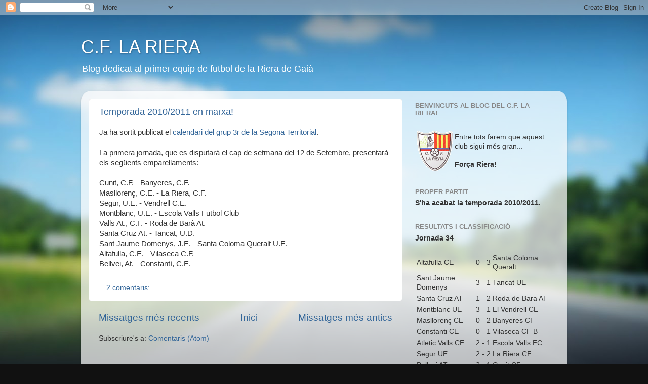

--- FILE ---
content_type: text/html; charset=UTF-8
request_url: https://cflariera.blogspot.com/2010/07/
body_size: 10006
content:
<!DOCTYPE html>
<html class='v2' dir='ltr' lang='ca'>
<head>
<link href='https://www.blogger.com/static/v1/widgets/335934321-css_bundle_v2.css' rel='stylesheet' type='text/css'/>
<meta content='width=1100' name='viewport'/>
<meta content='text/html; charset=UTF-8' http-equiv='Content-Type'/>
<meta content='blogger' name='generator'/>
<link href='https://cflariera.blogspot.com/favicon.ico' rel='icon' type='image/x-icon'/>
<link href='http://cflariera.blogspot.com/2010/07/' rel='canonical'/>
<link rel="alternate" type="application/atom+xml" title="C.F. LA RIERA - Atom" href="https://cflariera.blogspot.com/feeds/posts/default" />
<link rel="alternate" type="application/rss+xml" title="C.F. LA RIERA - RSS" href="https://cflariera.blogspot.com/feeds/posts/default?alt=rss" />
<link rel="service.post" type="application/atom+xml" title="C.F. LA RIERA - Atom" href="https://www.blogger.com/feeds/7970185120550174842/posts/default" />
<!--Can't find substitution for tag [blog.ieCssRetrofitLinks]-->
<meta content='http://cflariera.blogspot.com/2010/07/' property='og:url'/>
<meta content='C.F. LA RIERA' property='og:title'/>
<meta content='Blog dedicat al primer equip de futbol de la Riera de Gaià' property='og:description'/>
<title>C.F. LA RIERA: 1/7/10 - 1/8/10</title>
<style id='page-skin-1' type='text/css'><!--
/*-----------------------------------------------
Blogger Template Style
Name:     Picture Window
Designer: Blogger
URL:      www.blogger.com
----------------------------------------------- */
/* Content
----------------------------------------------- */
body {
font: normal normal 15px Arial, Tahoma, Helvetica, FreeSans, sans-serif;
color: #333333;
background: #111111 url(//themes.googleusercontent.com/image?id=1OACCYOE0-eoTRTfsBuX1NMN9nz599ufI1Jh0CggPFA_sK80AGkIr8pLtYRpNUKPmwtEa) repeat-x fixed top center;
}
html body .region-inner {
min-width: 0;
max-width: 100%;
width: auto;
}
.content-outer {
font-size: 90%;
}
a:link {
text-decoration:none;
color: #336699;
}
a:visited {
text-decoration:none;
color: #6699cc;
}
a:hover {
text-decoration:underline;
color: #33aaff;
}
.content-outer {
background: transparent none repeat scroll top left;
-moz-border-radius: 0;
-webkit-border-radius: 0;
-goog-ms-border-radius: 0;
border-radius: 0;
-moz-box-shadow: 0 0 0 rgba(0, 0, 0, .15);
-webkit-box-shadow: 0 0 0 rgba(0, 0, 0, .15);
-goog-ms-box-shadow: 0 0 0 rgba(0, 0, 0, .15);
box-shadow: 0 0 0 rgba(0, 0, 0, .15);
margin: 20px auto;
}
.content-inner {
padding: 0;
}
/* Header
----------------------------------------------- */
.header-outer {
background: transparent none repeat-x scroll top left;
_background-image: none;
color: #ffffff;
-moz-border-radius: 0;
-webkit-border-radius: 0;
-goog-ms-border-radius: 0;
border-radius: 0;
}
.Header img, .Header #header-inner {
-moz-border-radius: 0;
-webkit-border-radius: 0;
-goog-ms-border-radius: 0;
border-radius: 0;
}
.header-inner .Header .titlewrapper,
.header-inner .Header .descriptionwrapper {
padding-left: 0;
padding-right: 0;
}
.Header h1 {
font: normal normal 36px Arial, Tahoma, Helvetica, FreeSans, sans-serif;
text-shadow: 1px 1px 3px rgba(0, 0, 0, 0.3);
}
.Header h1 a {
color: #ffffff;
}
.Header .description {
font-size: 130%;
}
/* Tabs
----------------------------------------------- */
.tabs-inner {
margin: .5em 20px 0;
padding: 0;
}
.tabs-inner .section {
margin: 0;
}
.tabs-inner .widget ul {
padding: 0;
background: transparent none repeat scroll bottom;
-moz-border-radius: 0;
-webkit-border-radius: 0;
-goog-ms-border-radius: 0;
border-radius: 0;
}
.tabs-inner .widget li {
border: none;
}
.tabs-inner .widget li a {
display: inline-block;
padding: .5em 1em;
margin-right: .25em;
color: #ffffff;
font: normal normal 15px Arial, Tahoma, Helvetica, FreeSans, sans-serif;
-moz-border-radius: 10px 10px 0 0;
-webkit-border-top-left-radius: 10px;
-webkit-border-top-right-radius: 10px;
-goog-ms-border-radius: 10px 10px 0 0;
border-radius: 10px 10px 0 0;
background: transparent url(https://resources.blogblog.com/blogblog/data/1kt/transparent/black50.png) repeat scroll top left;
border-right: 1px solid transparent;
}
.tabs-inner .widget li:first-child a {
padding-left: 1.25em;
-moz-border-radius-topleft: 10px;
-moz-border-radius-bottomleft: 0;
-webkit-border-top-left-radius: 10px;
-webkit-border-bottom-left-radius: 0;
-goog-ms-border-top-left-radius: 10px;
-goog-ms-border-bottom-left-radius: 0;
border-top-left-radius: 10px;
border-bottom-left-radius: 0;
}
.tabs-inner .widget li.selected a,
.tabs-inner .widget li a:hover {
position: relative;
z-index: 1;
background: transparent url(https://resources.blogblog.com/blogblog/data/1kt/transparent/white80.png) repeat scroll bottom;
color: #336699;
-moz-box-shadow: 0 0 3px rgba(0, 0, 0, .15);
-webkit-box-shadow: 0 0 3px rgba(0, 0, 0, .15);
-goog-ms-box-shadow: 0 0 3px rgba(0, 0, 0, .15);
box-shadow: 0 0 3px rgba(0, 0, 0, .15);
}
/* Headings
----------------------------------------------- */
h2 {
font: bold normal 13px Arial, Tahoma, Helvetica, FreeSans, sans-serif;
text-transform: uppercase;
color: #888888;
margin: .5em 0;
}
/* Main
----------------------------------------------- */
.main-outer {
background: transparent url(https://resources.blogblog.com/blogblog/data/1kt/transparent/white80.png) repeat scroll top left;
-moz-border-radius: 20px 20px 0 0;
-webkit-border-top-left-radius: 20px;
-webkit-border-top-right-radius: 20px;
-webkit-border-bottom-left-radius: 0;
-webkit-border-bottom-right-radius: 0;
-goog-ms-border-radius: 20px 20px 0 0;
border-radius: 20px 20px 0 0;
-moz-box-shadow: 0 1px 3px rgba(0, 0, 0, .15);
-webkit-box-shadow: 0 1px 3px rgba(0, 0, 0, .15);
-goog-ms-box-shadow: 0 1px 3px rgba(0, 0, 0, .15);
box-shadow: 0 1px 3px rgba(0, 0, 0, .15);
}
.main-inner {
padding: 15px 20px 20px;
}
.main-inner .column-center-inner {
padding: 0 0;
}
.main-inner .column-left-inner {
padding-left: 0;
}
.main-inner .column-right-inner {
padding-right: 0;
}
/* Posts
----------------------------------------------- */
h3.post-title {
margin: 0;
font: normal normal 18px Arial, Tahoma, Helvetica, FreeSans, sans-serif;
}
.comments h4 {
margin: 1em 0 0;
font: normal normal 18px Arial, Tahoma, Helvetica, FreeSans, sans-serif;
}
.date-header span {
color: #333333;
}
.post-outer {
background-color: #ffffff;
border: solid 1px #dddddd;
-moz-border-radius: 5px;
-webkit-border-radius: 5px;
border-radius: 5px;
-goog-ms-border-radius: 5px;
padding: 15px 20px;
margin: 0 -20px 20px;
}
.post-body {
line-height: 1.4;
font-size: 110%;
position: relative;
}
.post-header {
margin: 0 0 1.5em;
color: #999999;
line-height: 1.6;
}
.post-footer {
margin: .5em 0 0;
color: #999999;
line-height: 1.6;
}
#blog-pager {
font-size: 140%
}
#comments .comment-author {
padding-top: 1.5em;
border-top: dashed 1px #ccc;
border-top: dashed 1px rgba(128, 128, 128, .5);
background-position: 0 1.5em;
}
#comments .comment-author:first-child {
padding-top: 0;
border-top: none;
}
.avatar-image-container {
margin: .2em 0 0;
}
/* Comments
----------------------------------------------- */
.comments .comments-content .icon.blog-author {
background-repeat: no-repeat;
background-image: url([data-uri]);
}
.comments .comments-content .loadmore a {
border-top: 1px solid #33aaff;
border-bottom: 1px solid #33aaff;
}
.comments .continue {
border-top: 2px solid #33aaff;
}
/* Widgets
----------------------------------------------- */
.widget ul, .widget #ArchiveList ul.flat {
padding: 0;
list-style: none;
}
.widget ul li, .widget #ArchiveList ul.flat li {
border-top: dashed 1px #ccc;
border-top: dashed 1px rgba(128, 128, 128, .5);
}
.widget ul li:first-child, .widget #ArchiveList ul.flat li:first-child {
border-top: none;
}
.widget .post-body ul {
list-style: disc;
}
.widget .post-body ul li {
border: none;
}
/* Footer
----------------------------------------------- */
.footer-outer {
color:#cccccc;
background: transparent url(https://resources.blogblog.com/blogblog/data/1kt/transparent/black50.png) repeat scroll top left;
-moz-border-radius: 0 0 20px 20px;
-webkit-border-top-left-radius: 0;
-webkit-border-top-right-radius: 0;
-webkit-border-bottom-left-radius: 20px;
-webkit-border-bottom-right-radius: 20px;
-goog-ms-border-radius: 0 0 20px 20px;
border-radius: 0 0 20px 20px;
-moz-box-shadow: 0 1px 3px rgba(0, 0, 0, .15);
-webkit-box-shadow: 0 1px 3px rgba(0, 0, 0, .15);
-goog-ms-box-shadow: 0 1px 3px rgba(0, 0, 0, .15);
box-shadow: 0 1px 3px rgba(0, 0, 0, .15);
}
.footer-inner {
padding: 10px 20px 20px;
}
.footer-outer a {
color: #99ccee;
}
.footer-outer a:visited {
color: #77aaee;
}
.footer-outer a:hover {
color: #33aaff;
}
.footer-outer .widget h2 {
color: #aaaaaa;
}
/* Mobile
----------------------------------------------- */
html body.mobile {
height: auto;
}
html body.mobile {
min-height: 480px;
background-size: 100% auto;
}
.mobile .body-fauxcolumn-outer {
background: transparent none repeat scroll top left;
}
html .mobile .mobile-date-outer, html .mobile .blog-pager {
border-bottom: none;
background: transparent url(https://resources.blogblog.com/blogblog/data/1kt/transparent/white80.png) repeat scroll top left;
margin-bottom: 10px;
}
.mobile .date-outer {
background: transparent url(https://resources.blogblog.com/blogblog/data/1kt/transparent/white80.png) repeat scroll top left;
}
.mobile .header-outer, .mobile .main-outer,
.mobile .post-outer, .mobile .footer-outer {
-moz-border-radius: 0;
-webkit-border-radius: 0;
-goog-ms-border-radius: 0;
border-radius: 0;
}
.mobile .content-outer,
.mobile .main-outer,
.mobile .post-outer {
background: inherit;
border: none;
}
.mobile .content-outer {
font-size: 100%;
}
.mobile-link-button {
background-color: #336699;
}
.mobile-link-button a:link, .mobile-link-button a:visited {
color: #ffffff;
}
.mobile-index-contents {
color: #333333;
}
.mobile .tabs-inner .PageList .widget-content {
background: transparent url(https://resources.blogblog.com/blogblog/data/1kt/transparent/white80.png) repeat scroll bottom;
color: #336699;
}
.mobile .tabs-inner .PageList .widget-content .pagelist-arrow {
border-left: 1px solid transparent;
}

--></style>
<style id='template-skin-1' type='text/css'><!--
body {
min-width: 960px;
}
.content-outer, .content-fauxcolumn-outer, .region-inner {
min-width: 960px;
max-width: 960px;
_width: 960px;
}
.main-inner .columns {
padding-left: 0;
padding-right: 310px;
}
.main-inner .fauxcolumn-center-outer {
left: 0;
right: 310px;
/* IE6 does not respect left and right together */
_width: expression(this.parentNode.offsetWidth -
parseInt("0") -
parseInt("310px") + 'px');
}
.main-inner .fauxcolumn-left-outer {
width: 0;
}
.main-inner .fauxcolumn-right-outer {
width: 310px;
}
.main-inner .column-left-outer {
width: 0;
right: 100%;
margin-left: -0;
}
.main-inner .column-right-outer {
width: 310px;
margin-right: -310px;
}
#layout {
min-width: 0;
}
#layout .content-outer {
min-width: 0;
width: 800px;
}
#layout .region-inner {
min-width: 0;
width: auto;
}
body#layout div.add_widget {
padding: 8px;
}
body#layout div.add_widget a {
margin-left: 32px;
}
--></style>
<style>
    body {background-image:url(\/\/themes.googleusercontent.com\/image?id=1OACCYOE0-eoTRTfsBuX1NMN9nz599ufI1Jh0CggPFA_sK80AGkIr8pLtYRpNUKPmwtEa);}
    
@media (max-width: 200px) { body {background-image:url(\/\/themes.googleusercontent.com\/image?id=1OACCYOE0-eoTRTfsBuX1NMN9nz599ufI1Jh0CggPFA_sK80AGkIr8pLtYRpNUKPmwtEa&options=w200);}}
@media (max-width: 400px) and (min-width: 201px) { body {background-image:url(\/\/themes.googleusercontent.com\/image?id=1OACCYOE0-eoTRTfsBuX1NMN9nz599ufI1Jh0CggPFA_sK80AGkIr8pLtYRpNUKPmwtEa&options=w400);}}
@media (max-width: 800px) and (min-width: 401px) { body {background-image:url(\/\/themes.googleusercontent.com\/image?id=1OACCYOE0-eoTRTfsBuX1NMN9nz599ufI1Jh0CggPFA_sK80AGkIr8pLtYRpNUKPmwtEa&options=w800);}}
@media (max-width: 1200px) and (min-width: 801px) { body {background-image:url(\/\/themes.googleusercontent.com\/image?id=1OACCYOE0-eoTRTfsBuX1NMN9nz599ufI1Jh0CggPFA_sK80AGkIr8pLtYRpNUKPmwtEa&options=w1200);}}
/* Last tag covers anything over one higher than the previous max-size cap. */
@media (min-width: 1201px) { body {background-image:url(\/\/themes.googleusercontent.com\/image?id=1OACCYOE0-eoTRTfsBuX1NMN9nz599ufI1Jh0CggPFA_sK80AGkIr8pLtYRpNUKPmwtEa&options=w1600);}}
  </style>
<link href='https://www.blogger.com/dyn-css/authorization.css?targetBlogID=7970185120550174842&amp;zx=932d079f-e5b6-43c2-9314-52d14b9892d9' media='none' onload='if(media!=&#39;all&#39;)media=&#39;all&#39;' rel='stylesheet'/><noscript><link href='https://www.blogger.com/dyn-css/authorization.css?targetBlogID=7970185120550174842&amp;zx=932d079f-e5b6-43c2-9314-52d14b9892d9' rel='stylesheet'/></noscript>
<meta name='google-adsense-platform-account' content='ca-host-pub-1556223355139109'/>
<meta name='google-adsense-platform-domain' content='blogspot.com'/>

</head>
<body class='loading variant-open'>
<div class='navbar section' id='navbar' name='Barra de navegació'><div class='widget Navbar' data-version='1' id='Navbar1'><script type="text/javascript">
    function setAttributeOnload(object, attribute, val) {
      if(window.addEventListener) {
        window.addEventListener('load',
          function(){ object[attribute] = val; }, false);
      } else {
        window.attachEvent('onload', function(){ object[attribute] = val; });
      }
    }
  </script>
<div id="navbar-iframe-container"></div>
<script type="text/javascript" src="https://apis.google.com/js/platform.js"></script>
<script type="text/javascript">
      gapi.load("gapi.iframes:gapi.iframes.style.bubble", function() {
        if (gapi.iframes && gapi.iframes.getContext) {
          gapi.iframes.getContext().openChild({
              url: 'https://www.blogger.com/navbar/7970185120550174842?origin\x3dhttps://cflariera.blogspot.com',
              where: document.getElementById("navbar-iframe-container"),
              id: "navbar-iframe"
          });
        }
      });
    </script><script type="text/javascript">
(function() {
var script = document.createElement('script');
script.type = 'text/javascript';
script.src = '//pagead2.googlesyndication.com/pagead/js/google_top_exp.js';
var head = document.getElementsByTagName('head')[0];
if (head) {
head.appendChild(script);
}})();
</script>
</div></div>
<div class='body-fauxcolumns'>
<div class='fauxcolumn-outer body-fauxcolumn-outer'>
<div class='cap-top'>
<div class='cap-left'></div>
<div class='cap-right'></div>
</div>
<div class='fauxborder-left'>
<div class='fauxborder-right'></div>
<div class='fauxcolumn-inner'>
</div>
</div>
<div class='cap-bottom'>
<div class='cap-left'></div>
<div class='cap-right'></div>
</div>
</div>
</div>
<div class='content'>
<div class='content-fauxcolumns'>
<div class='fauxcolumn-outer content-fauxcolumn-outer'>
<div class='cap-top'>
<div class='cap-left'></div>
<div class='cap-right'></div>
</div>
<div class='fauxborder-left'>
<div class='fauxborder-right'></div>
<div class='fauxcolumn-inner'>
</div>
</div>
<div class='cap-bottom'>
<div class='cap-left'></div>
<div class='cap-right'></div>
</div>
</div>
</div>
<div class='content-outer'>
<div class='content-cap-top cap-top'>
<div class='cap-left'></div>
<div class='cap-right'></div>
</div>
<div class='fauxborder-left content-fauxborder-left'>
<div class='fauxborder-right content-fauxborder-right'></div>
<div class='content-inner'>
<header>
<div class='header-outer'>
<div class='header-cap-top cap-top'>
<div class='cap-left'></div>
<div class='cap-right'></div>
</div>
<div class='fauxborder-left header-fauxborder-left'>
<div class='fauxborder-right header-fauxborder-right'></div>
<div class='region-inner header-inner'>
<div class='header section' id='header' name='Capçalera'><div class='widget Header' data-version='1' id='Header1'>
<div id='header-inner'>
<div class='titlewrapper'>
<h1 class='title'>
<a href='https://cflariera.blogspot.com/'>
C.F. LA RIERA
</a>
</h1>
</div>
<div class='descriptionwrapper'>
<p class='description'><span>Blog dedicat al primer equip de futbol de la Riera de Gaià</span></p>
</div>
</div>
</div></div>
</div>
</div>
<div class='header-cap-bottom cap-bottom'>
<div class='cap-left'></div>
<div class='cap-right'></div>
</div>
</div>
</header>
<div class='tabs-outer'>
<div class='tabs-cap-top cap-top'>
<div class='cap-left'></div>
<div class='cap-right'></div>
</div>
<div class='fauxborder-left tabs-fauxborder-left'>
<div class='fauxborder-right tabs-fauxborder-right'></div>
<div class='region-inner tabs-inner'>
<div class='tabs no-items section' id='crosscol' name='Multicolumnes'></div>
<div class='tabs no-items section' id='crosscol-overflow' name='Cross-Column 2'></div>
</div>
</div>
<div class='tabs-cap-bottom cap-bottom'>
<div class='cap-left'></div>
<div class='cap-right'></div>
</div>
</div>
<div class='main-outer'>
<div class='main-cap-top cap-top'>
<div class='cap-left'></div>
<div class='cap-right'></div>
</div>
<div class='fauxborder-left main-fauxborder-left'>
<div class='fauxborder-right main-fauxborder-right'></div>
<div class='region-inner main-inner'>
<div class='columns fauxcolumns'>
<div class='fauxcolumn-outer fauxcolumn-center-outer'>
<div class='cap-top'>
<div class='cap-left'></div>
<div class='cap-right'></div>
</div>
<div class='fauxborder-left'>
<div class='fauxborder-right'></div>
<div class='fauxcolumn-inner'>
</div>
</div>
<div class='cap-bottom'>
<div class='cap-left'></div>
<div class='cap-right'></div>
</div>
</div>
<div class='fauxcolumn-outer fauxcolumn-left-outer'>
<div class='cap-top'>
<div class='cap-left'></div>
<div class='cap-right'></div>
</div>
<div class='fauxborder-left'>
<div class='fauxborder-right'></div>
<div class='fauxcolumn-inner'>
</div>
</div>
<div class='cap-bottom'>
<div class='cap-left'></div>
<div class='cap-right'></div>
</div>
</div>
<div class='fauxcolumn-outer fauxcolumn-right-outer'>
<div class='cap-top'>
<div class='cap-left'></div>
<div class='cap-right'></div>
</div>
<div class='fauxborder-left'>
<div class='fauxborder-right'></div>
<div class='fauxcolumn-inner'>
</div>
</div>
<div class='cap-bottom'>
<div class='cap-left'></div>
<div class='cap-right'></div>
</div>
</div>
<!-- corrects IE6 width calculation -->
<div class='columns-inner'>
<div class='column-center-outer'>
<div class='column-center-inner'>
<div class='main section' id='main' name='Principal'><div class='widget Blog' data-version='1' id='Blog1'>
<div class='blog-posts hfeed'>

          <div class="date-outer">
        

          <div class="date-posts">
        
<div class='post-outer'>
<div class='post hentry uncustomized-post-template' itemprop='blogPost' itemscope='itemscope' itemtype='http://schema.org/BlogPosting'>
<meta content='7970185120550174842' itemprop='blogId'/>
<meta content='919918355006221696' itemprop='postId'/>
<a name='919918355006221696'></a>
<h3 class='post-title entry-title' itemprop='name'>
<a href='https://cflariera.blogspot.com/2010/07/temporada-20102011.html'>Temporada 2010/2011 en marxa!</a>
</h3>
<div class='post-header'>
<div class='post-header-line-1'></div>
</div>
<div class='post-body entry-content' id='post-body-919918355006221696' itemprop='description articleBody'>
Ja ha sortit publicat el <a href="http://www.fcf.cat/pub/vercalendario.asp?grupocat=2&amp;idCompeticion=529&amp;origen=1&amp;idgrupo=3" target="_blank">calendari del grup 3r de la Segona Territorial</a>.<br /><br />La primera jornada, que es disputarà el cap de setmana del 12 de Setembre, presentarà els següents emparellaments:<br /><br />Cunit, C.F. - Banyeres, C.F.<br />Masllorenç, C.E. - La Riera, C.F.<br />Segur, U.E. - Vendrell C.E.<br />Montblanc, U.E. - Escola Valls Futbol Club<br />Valls At., C.F. - Roda de Barà At.<br />Santa Cruz At. - Tancat, U.D.<br />Sant Jaume Domenys, J.E. - Santa Coloma Queralt U.E.<br />Altafulla, C.E. - Vilaseca C.F.<br />Bellvei, At. - Constantí, C.E.<br />&nbsp;
<div style='clear: both;'></div>
</div>
<div class='post-footer'>
<div class='post-footer-line post-footer-line-1'>
<span class='post-author vcard'>
</span>
<span class='post-timestamp'>
</span>
<span class='post-comment-link'>
<a class='comment-link' href='https://www.blogger.com/comment/fullpage/post/7970185120550174842/919918355006221696' onclick=''>
2 comentaris:
  </a>
</span>
<span class='post-icons'>
<span class='item-control blog-admin pid-589724901'>
<a href='https://www.blogger.com/post-edit.g?blogID=7970185120550174842&postID=919918355006221696&from=pencil' title='Modificar el missatge'>
<img alt='' class='icon-action' height='18' src='https://resources.blogblog.com/img/icon18_edit_allbkg.gif' width='18'/>
</a>
</span>
</span>
<div class='post-share-buttons goog-inline-block'>
</div>
</div>
<div class='post-footer-line post-footer-line-2'>
<span class='post-labels'>
</span>
</div>
<div class='post-footer-line post-footer-line-3'>
<span class='post-location'>
</span>
</div>
</div>
</div>
</div>

        </div></div>
      
</div>
<div class='blog-pager' id='blog-pager'>
<span id='blog-pager-newer-link'>
<a class='blog-pager-newer-link' href='https://cflariera.blogspot.com/search?updated-max=2010-11-04T19:02:00%2B01:00&amp;max-results=10&amp;reverse-paginate=true' id='Blog1_blog-pager-newer-link' title='Missatges més recents'>Missatges més recents</a>
</span>
<span id='blog-pager-older-link'>
<a class='blog-pager-older-link' href='https://cflariera.blogspot.com/search?updated-max=2010-07-14T19:59:00%2B02:00&amp;max-results=10' id='Blog1_blog-pager-older-link' title='Missatges més antics'>Missatges més antics</a>
</span>
<a class='home-link' href='https://cflariera.blogspot.com/'>Inici</a>
</div>
<div class='clear'></div>
<div class='blog-feeds'>
<div class='feed-links'>
Subscriure's a:
<a class='feed-link' href='https://cflariera.blogspot.com/feeds/posts/default' target='_blank' type='application/atom+xml'>Comentaris (Atom)</a>
</div>
</div>
</div></div>
</div>
</div>
<div class='column-left-outer'>
<div class='column-left-inner'>
<aside>
</aside>
</div>
</div>
<div class='column-right-outer'>
<div class='column-right-inner'>
<aside>
<div class='sidebar section' id='sidebar-right-1'><div class='widget Text' data-version='1' id='Text1'>
<h2 class='title'>Benvinguts al blog del C.F. La Riera!</h2>
<div class='widget-content'>
<br/><table><tbody><tr><td><img src="https://blogger.googleusercontent.com/img/b/R29vZ2xl/AVvXsEh951StoR32-G0q9qX9XPEZ0PGyGnw34XV0SC61ZqomioHKiFaTMGCGeAnRGCPmwdqTAiJYPWPbil0td57hcsFYV8Y7AmVFhA9uNGRKllVeGXknqoPSBf_rcswT8WEDT4IyHR58NkFpP7As/s259/cflariera.gif" align="left"/></td><td>Entre tots farem que aquest club sigui més gran...<br/><br/><span style="font-weight: bold;">Força Riera!</span></td></tr></tbody></table>
</div>
<div class='clear'></div>
</div><div class='widget Text' data-version='1' id='Text3'>
<h2 class='title'>Proper partit</h2>
<div class='widget-content'>
<span style="font-weight: bold;">S'ha acabat la temporada 2010/2011.</span>
</div>
<div class='clear'></div>
</div><div class='widget Text' data-version='1' id='Text2'>
<h2 class='title'>Resultats i classificació</h2>
<div class='widget-content'>
<b>Jornada 34</b><br/><br/><table width="100%"><tbody><tr><td>Altafulla CE </td><td>0</td><td>-</td><td>3</td><td>Santa Coloma Queralt </td></tr><tr><td>Sant Jaume Domenys </td><td>3</td><td>-</td><td>1</td><td>Tancat UE </td></tr><tr><td>Santa Cruz AT </td><td>1</td><td>-</td><td>2</td><td>Roda de Bara AT </td></tr><tr><td>Montblanc UE </td><td>3</td><td>-</td><td>1</td><td>El Vendrell CE </td></tr><tr><td>Masllorenç CE </td><td>0</td><td>-</td><td>2</td><td>Banyeres CF </td></tr><tr><td>Constanti CE </td><td>0</td><td>-</td><td>1</td><td>Vilaseca CF B </td></tr><tr><td>Atletic Valls CF </td><td>2</td><td>-</td><td>1</td><td>Escola Valls FC </td></tr><tr><td>Segur UE </td><td>2</td><td>-</td><td>2</td><td>La Riera CF </td></tr><tr><td>Bellvei AT </td><td>2</td><td>-</td><td>1</td><td>Cunit CF </td></tr></tbody></table><br/><a href="http://www.fcf.cat/pub/verResultado.asp?grupocat=2&amp;origen=1&amp;idCompeticion=529&amp;idgrupo=3" target="_blank">Resultats</a> (FCF)<br/><a href="http://www.fcf.cat/pub/imprimirclasificacion.asp?idcompeticion=529&amp;jornada=1&amp;idGrupo=3" target="_blank">Classificació</a> (FCF)
</div>
<div class='clear'></div>
</div><div class='widget Text' data-version='1' id='Text7'>
<h2 class='title'>La nostra trajectòria</h2>
<div class='widget-content'>
<b>Segona volta</b><br/><br/><table width="100%"><tbody><tr><td><strong>U.E. Segur de Calafell</strong></td><td><strong>2</strong></td><td><strong>-</strong></td><td><strong>C.F. La Riera</strong></td><td><strong>2</strong></td></tr><tr><td><span style="color: rgb(153, 0, 0);">C.F. La Riera</span></td><td><span style="color: rgb(153, 0, 0);">1</span></td><td><span style="color: rgb(153, 0, 0);">-</span></td><td><span style="color: rgb(153, 0, 0);">U.E. Montblanc</span></td><td><span style="color: rgb(153, 0, 0);">3</span></td></tr><tr><td><span style="color: rgb(0, 153, 0);"><strong>Atlètic Valls</strong></span></td><td><span style="color: rgb(0, 153, 0);"><strong>2</strong></span></td><td><span style="color: rgb(0, 153, 0);"><strong>-</strong></span></td><td><span style="color: rgb(0, 153, 0);"><strong>C.F. La Riera</strong></span></td><td><span style="color: rgb(0, 153, 0);"><strong>3</strong></span></td></tr><tr><td><span style="color: rgb(0, 153, 0);"><strong>C.F. La Riera</strong></span></td><td><span style="color: rgb(0, 153, 0);"><strong>2</strong></span></td><td><span style="color: rgb(0, 153, 0);"><strong>-</strong></span></td><td><span style="color: rgb(0, 153, 0);"><strong>At. Santa Cruz</strong></span></td><td><span style="color: rgb(0, 153, 0);"><strong>0</strong></span></td></tr><tr><td><span style="color: rgb(153, 0, 0);">J.E. Sant Jaume</span></td><td><span style="color: rgb(153, 0, 0);">3</span></td><td><span style="color: rgb(153, 0, 0);">-</span></td><td><span style="color: rgb(153, 0, 0);">C.F. La Riera</span></td><td><span style="color: rgb(153, 0, 0);">1</span></td></tr><tr><td><span style="color: rgb(0, 153, 0);"><strong>C.F. La Riera</strong></span></td><td><span style="color: rgb(0, 153, 0);"><strong>2</strong></span></td><td><span style="color: rgb(0, 153, 0);"><strong>-</strong></span></td><td><span style="color: rgb(0, 153, 0);"><strong>C.E. Altafulla</strong></span></td><td><span style="color: rgb(0, 153, 0);"><strong>1</strong></span></td></tr><tr><td><span style="color: rgb(153, 0, 0);">C.E. Constantí</span></td><td><span style="color: rgb(153, 0, 0);">2</span></td><td><span style="color: rgb(153, 0, 0);">-</span></td><td><span style="color: rgb(153, 0, 0);">C.F. La Riera</span></td><td><span style="color: rgb(153, 0, 0);">1</span></td></tr><tr><td><span style="color: rgb(153, 0, 0);">C.F. La Riera</span></td><td><span style="color: rgb(153, 0, 0);">0</span></td><td><span style="color: rgb(153, 0, 0);">-</span></td><td><span style="color: rgb(153, 0, 0);">C.F. Vilaseca</span></td><td><span style="color: rgb(153, 0, 0);">3</span></td></tr><tr><td><span style="color: rgb(0, 153, 0);"><strong>U.E. Santa Coloma</strong></span></td><td><span style="color: rgb(0, 153, 0);"><strong>1</strong></span></td><td><span style="color: rgb(0, 153, 0);"><strong>-</strong></span></td><td><span style="color: rgb(0, 153, 0);"><strong>C.F. La Riera</strong></span></td><td><span style="color: rgb(0, 153, 0);"><strong>2</strong></span></td></tr><tr><td><span style="color: rgb(153, 0, 0);">C.F. La Riera</span></td><td><span style="color: rgb(153, 0, 0);">0</span></td><td><span style="color: rgb(153, 0, 0);">-</span></td><td><span style="color: rgb(153, 0, 0);">U.D. Tancat</span></td><td><span style="color: rgb(153, 0, 0);">3</span></td></tr><tr><td><span style="color: rgb(153, 0, 0);">At. Roda de Barà</span></td><td><span style="color: rgb(153, 0, 0);">6</span></td><td><span style="color: rgb(153, 0, 0);">-</span></td><td><span style="color: rgb(153, 0, 0);">C.F. La Riera</span></td><td><span style="color: rgb(153, 0, 0);">0</span></td></tr><tr><td><span style="color: rgb(0, 153, 0);"><strong>C.F. La Riera</strong></span></td><td><span style="color: rgb(0, 153, 0);"><strong>1</strong></span></td><td><span style="color: rgb(0, 153, 0);"><strong>-</strong></span></td><td><span style="color: rgb(0, 153, 0);"><strong>E.F. Valls</strong></span></td><td><span style="color: rgb(0, 153, 0);"><strong>0</strong></span></td></tr><tr><td><span style="color: rgb(153, 0, 0);">C.E. El Vendrell</span></td><td><span style="color: rgb(153, 0, 0);">6</span></td><td><span style="color: rgb(153, 0, 0);">-</span></td><td><span style="color: rgb(153, 0, 0);">C.F. La Riera </span></td><td><span style="color: rgb(153, 0, 0);">0</span></td></tr><tr><td><span style="color: rgb(153, 0, 0);">At. Bellvei</span></td><td><span style="color: rgb(153, 0, 0);">3</span></td><td><span style="color: rgb(153, 0, 0);">-</span></td><td><span style="color: rgb(153, 0, 0);">C.F. La Riera </span></td><td><span style="color: rgb(153, 0, 0);">1</span></td></tr><tr><td><span style="color: rgb(0, 153, 0);"><strong>C.F. La Riera</strong></span></td><td><span style="color: rgb(0, 153, 0);"><strong>3</strong></span></td><td><span style="color: rgb(0, 153, 0);"><strong>-</strong></span></td><td><span style="color: rgb(0, 153, 0);"><strong>C.F. Banyeres</strong></span></td><td><span style="color: rgb(0, 153, 0);"><strong>0</strong></span></td></tr><tr><td><span style="color: rgb(153, 0, 0);">C.F. Cunit</span></td><td><span style="color: rgb(153, 0, 0);">6</span></td><td><span style="color: rgb(153, 0, 0);">-</span></td><td><span style="color: rgb(153, 0, 0);">C.F. La Riera </span></td><td><span style="color: rgb(153, 0, 0);">4</span></td></tr><tr><td><span style="color: rgb(0, 153, 0);"><strong>C.F. La Riera</strong></span></td><td><span style="color: rgb(0, 153, 0);"><strong>3</strong></span></td><td><span style="color: rgb(0, 153, 0);"><strong>-</strong></span></td><td><span style="color: rgb(0, 153, 0);"><strong>C.E. Masllorenç</strong></span></td><td><span style="color: rgb(0, 153, 0);"><strong>1</strong></span></td></tr></tbody></table><br/><br/><b>Primera volta</b><br/><br/><table width="100%"><tbody><tr><td><span style="color: rgb(153, 0, 0);">C.F. La Riera</span></td><td><span style="color: rgb(153, 0, 0);">0</span></td><td><span style="color: rgb(153, 0, 0);">-</span></td><td><span style="color: rgb(153, 0, 0);">U.E. Segur de Calafell </span></td><td><span style="color: rgb(153, 0, 0);">2</span></td></tr><tr><td><span style="color: rgb(153, 0, 0);">U.E. Montblanc</span></td><td><span style="color: rgb(153, 0, 0);">5</span></td><td><span style="color: rgb(153, 0, 0);">-</span></td><td><span style="color: rgb(153, 0, 0);">C.F. La Riera </span></td><td><span style="color: rgb(153, 0, 0);">3</span></td></tr><tr><td><strong>C.F. La Riera</strong></td><td><strong>1</strong></td><td><strong>-</strong></td><td><strong>Atlètic Valls</strong></td><td><strong>1</strong><br/></td></tr><tr><td><strong>At. Santa Cruz</strong></td><td><strong>2</strong></td><td><strong>-</strong></td><td><strong>C.F. La Riera</strong></td><td><strong>2</strong></td></tr><tr><td><span style="color: rgb(0, 153, 0);"><strong>C.F. La Riera</strong></span></td><td><span style="color: rgb(0, 153, 0);"><strong>2</strong></span></td><td><span style="color: rgb(0, 153, 0);"><strong>-</strong></span></td><td><span style="color: rgb(0, 153, 0);"><strong>J.E. Sant Jaume</strong></span></td><td><span style="color: rgb(0, 153, 0);"><strong>0</strong></span></td></tr><tr><td><span style="color: rgb(0, 153, 0);"><strong>C.E. Altafulla</strong></span></td><td><span style="color: rgb(0, 153, 0);"><strong>1</strong></span></td><td><span style="color: rgb(0, 153, 0);"><strong>-</strong></span></td><td><span style="color: rgb(0, 153, 0);"><strong>C.F. La Riera</strong></span></td><td><span style="color: rgb(0, 153, 0);"><strong>2</strong></span></td></tr><tr><td><span style="color: rgb(153, 0, 0);">C.F. La Riera</span></td><td><span style="color: rgb(153, 0, 0);">2</span></td><td><span style="color: rgb(153, 0, 0);">-</span></td><td><span style="color: rgb(153, 0, 0);">C.E. Constantí </span></td><td><span style="color: rgb(153, 0, 0);">4</span></td></tr><tr><td><span style="color: rgb(153, 0, 0);">C.F. Vilaseca</span></td><td><span style="color: rgb(153, 0, 0);">2</span></td><td><span style="color: rgb(153, 0, 0);">-</span></td><td><span style="color: rgb(153, 0, 0);">C.F. La Riera </span></td><td><span style="color: rgb(153, 0, 0);">1</span></td></tr><tr><td><span style="color: rgb(153, 0, 0);">C.F. La Riera</span></td><td><span style="color: rgb(153, 0, 0);">0</span></td><td><span style="color: rgb(153, 0, 0);">-</span></td><td><span style="color: rgb(153, 0, 0);">U.E. Santa Coloma </span></td><td><span style="color: rgb(153, 0, 0);">3</span></td></tr><tr><td><span style="color: rgb(0, 153, 0);"><strong>U.D. Tancat</strong></span></td><td><span style="color: rgb(0, 153, 0);"><strong>0</strong></span></td><td><span style="color: rgb(0, 153, 0);"><strong>-</strong></span></td><td><span style="color: rgb(0, 153, 0);"><strong>C.F. La Riera</strong></span></td><td><span style="color: rgb(0, 153, 0);"><strong>3</strong></span></td></tr><tr><td><span style="color: rgb(153, 0, 0);">C.F. La Riera</span></td><td><span style="color: rgb(153, 0, 0);">0</span></td><td><span style="color: rgb(153, 0, 0);">-</span></td><td><span style="color: rgb(153, 0, 0);">At. Roda de Barà</span></td><td><span style="color: rgb(153, 0, 0);">2</span></td></tr><tr><td><span style="color: rgb(0, 153, 0);"><strong>Escola Futbol Valls</strong></span></td><td><span style="color: rgb(0, 153, 0);"><strong>2</strong></span></td><td><span style="color: rgb(0, 153, 0);"><strong>-</strong></span></td><td><span style="color: rgb(0, 153, 0);"><strong>C.F. La Riera</strong></span></td><td><span style="color: rgb(0, 153, 0);"><strong>4</strong></span></td></tr><tr><td><strong>C.F. La Riera</strong></td><td><strong>2</strong></td><td><strong>-</strong></td><td><strong>C.E. El Vendrell</strong></td><td><strong>2</strong></td></tr><tr><td><span style="color: rgb(153, 0, 0);">C.F. La Riera</span></td><td><span style="color: rgb(153, 0, 0);">0</span></td><td><span style="color: rgb(153, 0, 0);">-</span></td><td><span style="color: rgb(153, 0, 0);">At. Bellvei</span></td><td><span style="color: rgb(153, 0, 0);">5</span></td></tr><tr><td><strong>C.F. Banyeres</strong></td><td><strong>1</strong></td><td><strong>-</strong></td><td><strong>C.F. La Riera</strong></td><td><strong>1</strong></td></tr><tr><td><span style="color: rgb(153, 0, 0);">C.F. La Riera</span></td><td><span style="color: rgb(153, 0, 0);">0</span></td><td><span style="color: rgb(153, 0, 0);">-</span></td><td><span style="color: rgb(153, 0, 0);">C.F. Cunit</span></td><td><span style="color: rgb(153, 0, 0);">2</span></td></tr><tr><td><span style="color: rgb(0, 153, 0);"><strong>C.E. Masllorenç</strong></span></td><td><span style="color: rgb(0, 153, 0);"><strong>0</strong></span></td><td><span style="color: rgb(0, 153, 0);"><strong>-</strong></span></td><td><span style="color: rgb(0, 153, 0);"><strong>C.F. La Riera</strong></span></td><td><span style="color: rgb(0, 153, 0);"><strong>1</strong></span></td></tr></tbody></table>
</div>
<div class='clear'></div>
</div><div class='widget Text' data-version='1' id='Text12'>
<h2 class='title'>Altres webs</h2>
<div class='widget-content'>
<b>Informació</b><br/><ul><li><a href="http://www.altafullaradio.com/" target="_blank">Altafulla Ràdio</a></li><li><a href="http://baixgaiafutbol.blogspot.com/" target="_blank">Baix Gaià Esports</a></li><li><a href="http://www.bpesports.com/" target="_blank">Baix Penedès Esports</a></li><li><a href="http://eltravesser.blogspot.com/" target="_blank">El Travesser</a></li><li><a href="http://www.fcf.cat/" target="_blank">Federació Catalana de Futbol</a></li><li><a href="http://www.ona-latorre.cat/" target="_blank">Ràdio Ona La Torre</a></li></ul><br/><b>Clubs (2a Territorial, grup 3)</b><br/><ul><li><a href="http://www.atbellvei.com/" target="_blank">Atlètic Bellvei</a></li><li><a href="http://atleticrodadebara.blogspot.com/" target="_blank">Atlètic Roda de Barà</a></li><li><a href="http://www.atleticvalls.com/" target="_blank">Atlètic Valls</a></li><li><a href="http://cealtafulla.blogspot.com/" target="_blank">C.E. Altafulla</a></li><li><a href="http://www.cfcunit.cat/" target="_blank">C.F. Cunit</a></li><li><a href="http://www.escolavallsfutbol.cat/" target="_blank">Escola de Futbol de Valls</a></li><li><a href="http://www.uemontblanc.net/" target="_blank">U.E. Montblanc</a></li><li><a href="http://uesegur.iespana.es/" target="_blank">U.E. Segur de Calafell</a></li><li><a href="http://www.uetancat.com/" target="_blank">U.E. Tancat</a></li></ul><br/><br/><b>Altres clubs del Baix Gaià</b><br/><ul><li><a href="http://sport-creixell.blogspot.com/" target="_blank">C.C.E. Creixell</a></li><li><a href="http://uelanoudegaia.blogspot.com/" target="_blank">U.E. La Nou de Gaià</a></li><li><a href="http://cflapoblademontornes.blogspot.com/" target="_blank">U.E. La Pobla de Montornès</a></li><li><a href="http://www.udtorredembarra.cat/web/futbol.php" target="_blank">U.D. Torredembarra</a></li></ul>
</div>
<div class='clear'></div>
</div><div class='widget BlogArchive' data-version='1' id='BlogArchive2'>
<h2>Arxiu del blog</h2>
<div class='widget-content'>
<div id='ArchiveList'>
<div id='BlogArchive2_ArchiveList'>
<ul class='hierarchy'>
<li class='archivedate collapsed'>
<a class='toggle' href='javascript:void(0)'>
<span class='zippy'>

        &#9658;&#160;
      
</span>
</a>
<a class='post-count-link' href='https://cflariera.blogspot.com/2011/'>
2011
</a>
<span class='post-count' dir='ltr'>(20)</span>
<ul class='hierarchy'>
<li class='archivedate collapsed'>
<a class='toggle' href='javascript:void(0)'>
<span class='zippy'>

        &#9658;&#160;
      
</span>
</a>
<a class='post-count-link' href='https://cflariera.blogspot.com/2011/05/'>
de maig
</a>
<span class='post-count' dir='ltr'>(4)</span>
</li>
</ul>
<ul class='hierarchy'>
<li class='archivedate collapsed'>
<a class='toggle' href='javascript:void(0)'>
<span class='zippy'>

        &#9658;&#160;
      
</span>
</a>
<a class='post-count-link' href='https://cflariera.blogspot.com/2011/04/'>
d&#8217;abril
</a>
<span class='post-count' dir='ltr'>(3)</span>
</li>
</ul>
<ul class='hierarchy'>
<li class='archivedate collapsed'>
<a class='toggle' href='javascript:void(0)'>
<span class='zippy'>

        &#9658;&#160;
      
</span>
</a>
<a class='post-count-link' href='https://cflariera.blogspot.com/2011/03/'>
de març
</a>
<span class='post-count' dir='ltr'>(4)</span>
</li>
</ul>
<ul class='hierarchy'>
<li class='archivedate collapsed'>
<a class='toggle' href='javascript:void(0)'>
<span class='zippy'>

        &#9658;&#160;
      
</span>
</a>
<a class='post-count-link' href='https://cflariera.blogspot.com/2011/02/'>
de febrer
</a>
<span class='post-count' dir='ltr'>(5)</span>
</li>
</ul>
<ul class='hierarchy'>
<li class='archivedate collapsed'>
<a class='toggle' href='javascript:void(0)'>
<span class='zippy'>

        &#9658;&#160;
      
</span>
</a>
<a class='post-count-link' href='https://cflariera.blogspot.com/2011/01/'>
de gener
</a>
<span class='post-count' dir='ltr'>(4)</span>
</li>
</ul>
</li>
</ul>
<ul class='hierarchy'>
<li class='archivedate expanded'>
<a class='toggle' href='javascript:void(0)'>
<span class='zippy toggle-open'>

        &#9660;&#160;
      
</span>
</a>
<a class='post-count-link' href='https://cflariera.blogspot.com/2010/'>
2010
</a>
<span class='post-count' dir='ltr'>(38)</span>
<ul class='hierarchy'>
<li class='archivedate collapsed'>
<a class='toggle' href='javascript:void(0)'>
<span class='zippy'>

        &#9658;&#160;
      
</span>
</a>
<a class='post-count-link' href='https://cflariera.blogspot.com/2010/12/'>
de desembre
</a>
<span class='post-count' dir='ltr'>(3)</span>
</li>
</ul>
<ul class='hierarchy'>
<li class='archivedate collapsed'>
<a class='toggle' href='javascript:void(0)'>
<span class='zippy'>

        &#9658;&#160;
      
</span>
</a>
<a class='post-count-link' href='https://cflariera.blogspot.com/2010/11/'>
de novembre
</a>
<span class='post-count' dir='ltr'>(4)</span>
</li>
</ul>
<ul class='hierarchy'>
<li class='archivedate collapsed'>
<a class='toggle' href='javascript:void(0)'>
<span class='zippy'>

        &#9658;&#160;
      
</span>
</a>
<a class='post-count-link' href='https://cflariera.blogspot.com/2010/10/'>
d&#8217;octubre
</a>
<span class='post-count' dir='ltr'>(6)</span>
</li>
</ul>
<ul class='hierarchy'>
<li class='archivedate collapsed'>
<a class='toggle' href='javascript:void(0)'>
<span class='zippy'>

        &#9658;&#160;
      
</span>
</a>
<a class='post-count-link' href='https://cflariera.blogspot.com/2010/09/'>
de setembre
</a>
<span class='post-count' dir='ltr'>(4)</span>
</li>
</ul>
<ul class='hierarchy'>
<li class='archivedate expanded'>
<a class='toggle' href='javascript:void(0)'>
<span class='zippy toggle-open'>

        &#9660;&#160;
      
</span>
</a>
<a class='post-count-link' href='https://cflariera.blogspot.com/2010/07/'>
de juliol
</a>
<span class='post-count' dir='ltr'>(1)</span>
<ul class='posts'>
<li><a href='https://cflariera.blogspot.com/2010/07/temporada-20102011.html'>Temporada 2010/2011 en marxa!</a></li>
</ul>
</li>
</ul>
<ul class='hierarchy'>
<li class='archivedate collapsed'>
<a class='toggle' href='javascript:void(0)'>
<span class='zippy'>

        &#9658;&#160;
      
</span>
</a>
<a class='post-count-link' href='https://cflariera.blogspot.com/2010/05/'>
de maig
</a>
<span class='post-count' dir='ltr'>(4)</span>
</li>
</ul>
<ul class='hierarchy'>
<li class='archivedate collapsed'>
<a class='toggle' href='javascript:void(0)'>
<span class='zippy'>

        &#9658;&#160;
      
</span>
</a>
<a class='post-count-link' href='https://cflariera.blogspot.com/2010/04/'>
d&#8217;abril
</a>
<span class='post-count' dir='ltr'>(4)</span>
</li>
</ul>
<ul class='hierarchy'>
<li class='archivedate collapsed'>
<a class='toggle' href='javascript:void(0)'>
<span class='zippy'>

        &#9658;&#160;
      
</span>
</a>
<a class='post-count-link' href='https://cflariera.blogspot.com/2010/03/'>
de març
</a>
<span class='post-count' dir='ltr'>(4)</span>
</li>
</ul>
<ul class='hierarchy'>
<li class='archivedate collapsed'>
<a class='toggle' href='javascript:void(0)'>
<span class='zippy'>

        &#9658;&#160;
      
</span>
</a>
<a class='post-count-link' href='https://cflariera.blogspot.com/2010/02/'>
de febrer
</a>
<span class='post-count' dir='ltr'>(4)</span>
</li>
</ul>
<ul class='hierarchy'>
<li class='archivedate collapsed'>
<a class='toggle' href='javascript:void(0)'>
<span class='zippy'>

        &#9658;&#160;
      
</span>
</a>
<a class='post-count-link' href='https://cflariera.blogspot.com/2010/01/'>
de gener
</a>
<span class='post-count' dir='ltr'>(4)</span>
</li>
</ul>
</li>
</ul>
<ul class='hierarchy'>
<li class='archivedate collapsed'>
<a class='toggle' href='javascript:void(0)'>
<span class='zippy'>

        &#9658;&#160;
      
</span>
</a>
<a class='post-count-link' href='https://cflariera.blogspot.com/2009/'>
2009
</a>
<span class='post-count' dir='ltr'>(15)</span>
<ul class='hierarchy'>
<li class='archivedate collapsed'>
<a class='toggle' href='javascript:void(0)'>
<span class='zippy'>

        &#9658;&#160;
      
</span>
</a>
<a class='post-count-link' href='https://cflariera.blogspot.com/2009/12/'>
de desembre
</a>
<span class='post-count' dir='ltr'>(3)</span>
</li>
</ul>
<ul class='hierarchy'>
<li class='archivedate collapsed'>
<a class='toggle' href='javascript:void(0)'>
<span class='zippy'>

        &#9658;&#160;
      
</span>
</a>
<a class='post-count-link' href='https://cflariera.blogspot.com/2009/11/'>
de novembre
</a>
<span class='post-count' dir='ltr'>(5)</span>
</li>
</ul>
<ul class='hierarchy'>
<li class='archivedate collapsed'>
<a class='toggle' href='javascript:void(0)'>
<span class='zippy'>

        &#9658;&#160;
      
</span>
</a>
<a class='post-count-link' href='https://cflariera.blogspot.com/2009/10/'>
d&#8217;octubre
</a>
<span class='post-count' dir='ltr'>(4)</span>
</li>
</ul>
<ul class='hierarchy'>
<li class='archivedate collapsed'>
<a class='toggle' href='javascript:void(0)'>
<span class='zippy'>

        &#9658;&#160;
      
</span>
</a>
<a class='post-count-link' href='https://cflariera.blogspot.com/2009/09/'>
de setembre
</a>
<span class='post-count' dir='ltr'>(3)</span>
</li>
</ul>
</li>
</ul>
</div>
</div>
<div class='clear'></div>
</div>
</div></div>
<table border='0' cellpadding='0' cellspacing='0' class='section-columns columns-2'>
<tbody>
<tr>
<td class='first columns-cell'>
<div class='sidebar no-items section' id='sidebar-right-2-1'></div>
</td>
<td class='columns-cell'>
<div class='sidebar no-items section' id='sidebar-right-2-2'></div>
</td>
</tr>
</tbody>
</table>
<div class='sidebar no-items section' id='sidebar-right-3'></div>
</aside>
</div>
</div>
</div>
<div style='clear: both'></div>
<!-- columns -->
</div>
<!-- main -->
</div>
</div>
<div class='main-cap-bottom cap-bottom'>
<div class='cap-left'></div>
<div class='cap-right'></div>
</div>
</div>
<footer>
<div class='footer-outer'>
<div class='footer-cap-top cap-top'>
<div class='cap-left'></div>
<div class='cap-right'></div>
</div>
<div class='fauxborder-left footer-fauxborder-left'>
<div class='fauxborder-right footer-fauxborder-right'></div>
<div class='region-inner footer-inner'>
<div class='foot no-items section' id='footer-1'></div>
<table border='0' cellpadding='0' cellspacing='0' class='section-columns columns-2'>
<tbody>
<tr>
<td class='first columns-cell'>
<div class='foot no-items section' id='footer-2-1'></div>
</td>
<td class='columns-cell'>
<div class='foot no-items section' id='footer-2-2'></div>
</td>
</tr>
</tbody>
</table>
<!-- outside of the include in order to lock Attribution widget -->
<div class='foot section' id='footer-3' name='Peu de pàgina'><div class='widget Attribution' data-version='1' id='Attribution1'>
<div class='widget-content' style='text-align: center;'>
Tema Picture Window. Amb la tecnologia de <a href='https://www.blogger.com' target='_blank'>Blogger</a>.
</div>
<div class='clear'></div>
</div></div>
</div>
</div>
<div class='footer-cap-bottom cap-bottom'>
<div class='cap-left'></div>
<div class='cap-right'></div>
</div>
</div>
</footer>
<!-- content -->
</div>
</div>
<div class='content-cap-bottom cap-bottom'>
<div class='cap-left'></div>
<div class='cap-right'></div>
</div>
</div>
</div>
<script type='text/javascript'>
    window.setTimeout(function() {
        document.body.className = document.body.className.replace('loading', '');
      }, 10);
  </script>

<script type="text/javascript" src="https://www.blogger.com/static/v1/widgets/3845888474-widgets.js"></script>
<script type='text/javascript'>
window['__wavt'] = 'AOuZoY4SjJTo2rEksC7ulVpcEXHUr7q_6Q:1768690761016';_WidgetManager._Init('//www.blogger.com/rearrange?blogID\x3d7970185120550174842','//cflariera.blogspot.com/2010/07/','7970185120550174842');
_WidgetManager._SetDataContext([{'name': 'blog', 'data': {'blogId': '7970185120550174842', 'title': 'C.F. LA RIERA', 'url': 'https://cflariera.blogspot.com/2010/07/', 'canonicalUrl': 'http://cflariera.blogspot.com/2010/07/', 'homepageUrl': 'https://cflariera.blogspot.com/', 'searchUrl': 'https://cflariera.blogspot.com/search', 'canonicalHomepageUrl': 'http://cflariera.blogspot.com/', 'blogspotFaviconUrl': 'https://cflariera.blogspot.com/favicon.ico', 'bloggerUrl': 'https://www.blogger.com', 'hasCustomDomain': false, 'httpsEnabled': true, 'enabledCommentProfileImages': true, 'gPlusViewType': 'FILTERED_POSTMOD', 'adultContent': false, 'analyticsAccountNumber': '', 'encoding': 'UTF-8', 'locale': 'ca', 'localeUnderscoreDelimited': 'ca', 'languageDirection': 'ltr', 'isPrivate': false, 'isMobile': false, 'isMobileRequest': false, 'mobileClass': '', 'isPrivateBlog': false, 'isDynamicViewsAvailable': true, 'feedLinks': '\x3clink rel\x3d\x22alternate\x22 type\x3d\x22application/atom+xml\x22 title\x3d\x22C.F. LA RIERA - Atom\x22 href\x3d\x22https://cflariera.blogspot.com/feeds/posts/default\x22 /\x3e\n\x3clink rel\x3d\x22alternate\x22 type\x3d\x22application/rss+xml\x22 title\x3d\x22C.F. LA RIERA - RSS\x22 href\x3d\x22https://cflariera.blogspot.com/feeds/posts/default?alt\x3drss\x22 /\x3e\n\x3clink rel\x3d\x22service.post\x22 type\x3d\x22application/atom+xml\x22 title\x3d\x22C.F. LA RIERA - Atom\x22 href\x3d\x22https://www.blogger.com/feeds/7970185120550174842/posts/default\x22 /\x3e\n', 'meTag': '', 'adsenseHostId': 'ca-host-pub-1556223355139109', 'adsenseHasAds': false, 'adsenseAutoAds': false, 'boqCommentIframeForm': true, 'loginRedirectParam': '', 'isGoogleEverywhereLinkTooltipEnabled': true, 'view': '', 'dynamicViewsCommentsSrc': '//www.blogblog.com/dynamicviews/4224c15c4e7c9321/js/comments.js', 'dynamicViewsScriptSrc': '//www.blogblog.com/dynamicviews/2dfa401275732ff9', 'plusOneApiSrc': 'https://apis.google.com/js/platform.js', 'disableGComments': true, 'interstitialAccepted': false, 'sharing': {'platforms': [{'name': 'Obt\xe9n l\x27enlla\xe7', 'key': 'link', 'shareMessage': 'Obt\xe9n l\x27enlla\xe7', 'target': ''}, {'name': 'Facebook', 'key': 'facebook', 'shareMessage': 'Comparteix a Facebook', 'target': 'facebook'}, {'name': 'BlogThis!', 'key': 'blogThis', 'shareMessage': 'BlogThis!', 'target': 'blog'}, {'name': 'X', 'key': 'twitter', 'shareMessage': 'Comparteix a X', 'target': 'twitter'}, {'name': 'Pinterest', 'key': 'pinterest', 'shareMessage': 'Comparteix a Pinterest', 'target': 'pinterest'}, {'name': 'Correu electr\xf2nic', 'key': 'email', 'shareMessage': 'Correu electr\xf2nic', 'target': 'email'}], 'disableGooglePlus': true, 'googlePlusShareButtonWidth': 0, 'googlePlusBootstrap': '\x3cscript type\x3d\x22text/javascript\x22\x3ewindow.___gcfg \x3d {\x27lang\x27: \x27ca\x27};\x3c/script\x3e'}, 'hasCustomJumpLinkMessage': false, 'jumpLinkMessage': 'M\xe9s informaci\xf3', 'pageType': 'archive', 'pageName': '1/7/10 - 1/8/10', 'pageTitle': 'C.F. LA RIERA: 1/7/10 - 1/8/10'}}, {'name': 'features', 'data': {}}, {'name': 'messages', 'data': {'edit': 'Edita', 'linkCopiedToClipboard': 'L\x27enlla\xe7 s\x27ha copiat al porta-retalls.', 'ok': 'D\x27acord', 'postLink': 'Publica l\x27enlla\xe7'}}, {'name': 'template', 'data': {'name': 'Picture Window', 'localizedName': 'Picture Window', 'isResponsive': false, 'isAlternateRendering': false, 'isCustom': false, 'variant': 'open', 'variantId': 'open'}}, {'name': 'view', 'data': {'classic': {'name': 'classic', 'url': '?view\x3dclassic'}, 'flipcard': {'name': 'flipcard', 'url': '?view\x3dflipcard'}, 'magazine': {'name': 'magazine', 'url': '?view\x3dmagazine'}, 'mosaic': {'name': 'mosaic', 'url': '?view\x3dmosaic'}, 'sidebar': {'name': 'sidebar', 'url': '?view\x3dsidebar'}, 'snapshot': {'name': 'snapshot', 'url': '?view\x3dsnapshot'}, 'timeslide': {'name': 'timeslide', 'url': '?view\x3dtimeslide'}, 'isMobile': false, 'title': 'C.F. LA RIERA', 'description': 'Blog dedicat al primer equip de futbol de la Riera de Gai\xe0', 'url': 'https://cflariera.blogspot.com/2010/07/', 'type': 'feed', 'isSingleItem': false, 'isMultipleItems': true, 'isError': false, 'isPage': false, 'isPost': false, 'isHomepage': false, 'isArchive': true, 'isLabelSearch': false, 'archive': {'year': 2010, 'month': 7, 'rangeMessage': 'S\x27estan mostrant les entrades d\x27aquesta data: juliol, 2010'}}}]);
_WidgetManager._RegisterWidget('_NavbarView', new _WidgetInfo('Navbar1', 'navbar', document.getElementById('Navbar1'), {}, 'displayModeFull'));
_WidgetManager._RegisterWidget('_HeaderView', new _WidgetInfo('Header1', 'header', document.getElementById('Header1'), {}, 'displayModeFull'));
_WidgetManager._RegisterWidget('_BlogView', new _WidgetInfo('Blog1', 'main', document.getElementById('Blog1'), {'cmtInteractionsEnabled': false, 'lightboxEnabled': true, 'lightboxModuleUrl': 'https://www.blogger.com/static/v1/jsbin/162532285-lbx__ca.js', 'lightboxCssUrl': 'https://www.blogger.com/static/v1/v-css/828616780-lightbox_bundle.css'}, 'displayModeFull'));
_WidgetManager._RegisterWidget('_TextView', new _WidgetInfo('Text1', 'sidebar-right-1', document.getElementById('Text1'), {}, 'displayModeFull'));
_WidgetManager._RegisterWidget('_TextView', new _WidgetInfo('Text3', 'sidebar-right-1', document.getElementById('Text3'), {}, 'displayModeFull'));
_WidgetManager._RegisterWidget('_TextView', new _WidgetInfo('Text2', 'sidebar-right-1', document.getElementById('Text2'), {}, 'displayModeFull'));
_WidgetManager._RegisterWidget('_TextView', new _WidgetInfo('Text7', 'sidebar-right-1', document.getElementById('Text7'), {}, 'displayModeFull'));
_WidgetManager._RegisterWidget('_TextView', new _WidgetInfo('Text12', 'sidebar-right-1', document.getElementById('Text12'), {}, 'displayModeFull'));
_WidgetManager._RegisterWidget('_BlogArchiveView', new _WidgetInfo('BlogArchive2', 'sidebar-right-1', document.getElementById('BlogArchive2'), {'languageDirection': 'ltr', 'loadingMessage': 'S\x27est\xe0 carregant\x26hellip;'}, 'displayModeFull'));
_WidgetManager._RegisterWidget('_AttributionView', new _WidgetInfo('Attribution1', 'footer-3', document.getElementById('Attribution1'), {}, 'displayModeFull'));
</script>
</body>
</html>